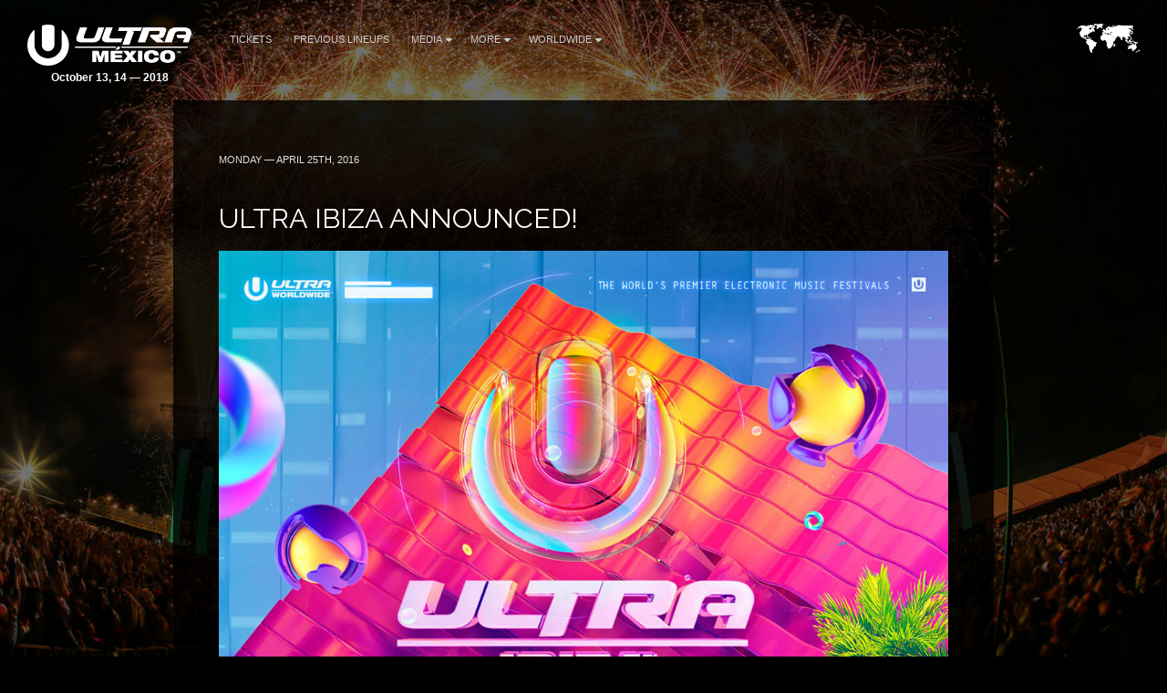

--- FILE ---
content_type: text/html; charset=UTF-8
request_url: https://ultramexico.com/worldwide/ultra-ibiza-announced/
body_size: 5995
content:
<!DOCTYPE HTML>
<html class="worldwide-template-default single single-worldwide postid-3659 wp-embed-responsive ultra-ibiza-announced" lang="en-US" >
<head>
    <meta charset="utf-8">
    <title>Ultra Ibiza Announced! - Ultra Mexico October 13, 14 — 2018</title>
    <meta name="viewport" content="width=device-width,minimum-scale=0.5,maximum-scale=1.5,user-scalable=Yes"/>
            <meta name="apple-itunes-app" content="app-id=1245396082">
        <meta name="google-play-app" content="app-id=com.ultra">
            <meta name='robots' content='index, follow, max-image-preview:large, max-snippet:-1, max-video-preview:-1' />

	<!-- This site is optimized with the Yoast SEO plugin v19.13 - https://yoast.com/wordpress/plugins/seo/ -->
	<link rel="canonical" href="https://ultramexico.com/worldwide/ultra-ibiza-announced/" />
	<meta property="og:locale" content="en_US" />
	<meta property="og:type" content="article" />
	<meta property="og:title" content="Ultra Ibiza Announced! - Ultra Mexico October 13, 14 — 2018" />
	<meta property="og:description" content="Ultra Ibiza is returning in 2016! Dates and more info have been announced for this must-attend event!" />
	<meta property="og:url" content="https://ultramexico.com/worldwide/ultra-ibiza-announced/" />
	<meta property="og:site_name" content="Ultra Mexico" />
	<meta property="article:modified_time" content="2020-01-10T19:44:03+00:00" />
	<meta property="og:image" content="https://ultramexico.com/wp-content/uploads/2018/10/mexico-2018-og.jpg" />
	<meta property="og:image:width" content="1200" />
	<meta property="og:image:height" content="630" />
	<meta property="og:image:type" content="image/jpeg" />
	<meta name="twitter:card" content="summary_large_image" />
	<script type="application/ld+json" class="yoast-schema-graph">{"@context":"https://schema.org","@graph":[{"@type":"WebPage","@id":"https://ultramexico.com/worldwide/ultra-ibiza-announced/","url":"https://ultramexico.com/worldwide/ultra-ibiza-announced/","name":"Ultra Ibiza Announced! - Ultra Mexico October 13, 14 — 2018","isPartOf":{"@id":"https://ultramexico.com/#website"},"datePublished":"2016-04-25T17:18:22+00:00","dateModified":"2020-01-10T19:44:03+00:00","breadcrumb":{"@id":"https://ultramexico.com/worldwide/ultra-ibiza-announced/#breadcrumb"},"inLanguage":"en-US","potentialAction":[{"@type":"ReadAction","target":["https://ultramexico.com/worldwide/ultra-ibiza-announced/"]}]},{"@type":"BreadcrumbList","@id":"https://ultramexico.com/worldwide/ultra-ibiza-announced/#breadcrumb","itemListElement":[{"@type":"ListItem","position":1,"name":"Home","item":"https://ultramexico.com/"},{"@type":"ListItem","position":2,"name":"Ultra Ibiza Announced!"}]},{"@type":"WebSite","@id":"https://ultramexico.com/#website","url":"https://ultramexico.com/","name":"Ultra Mexico","description":"Ultra Mexico","potentialAction":[{"@type":"SearchAction","target":{"@type":"EntryPoint","urlTemplate":"https://ultramexico.com/?s={search_term_string}"},"query-input":"required name=search_term_string"}],"inLanguage":"en-US"}]}</script>
	<!-- / Yoast SEO plugin. -->


<link rel='dns-prefetch' href='//fonts.googleapis.com' />
<link rel='dns-prefetch' href='//artists.ultramusicfestival.com' />
<link rel='dns-prefetch' href='//assets.ultramusicfestival.com' />
<link rel='dns-prefetch' href='//umfworldwide.com' />
<link rel='dns-prefetch' href='//api.ultrapassport.net' />
<link rel='stylesheet' id='wp-block-library-css'  href='https://ultramexico.com/wp-includes/css/dist/block-library/style.css?ver=5.9.9' media='all' />
<style id='global-styles-inline-css' type='text/css'>
body{--wp--preset--color--black: #000000;--wp--preset--color--cyan-bluish-gray: #abb8c3;--wp--preset--color--white: #ffffff;--wp--preset--color--pale-pink: #f78da7;--wp--preset--color--vivid-red: #cf2e2e;--wp--preset--color--luminous-vivid-orange: #ff6900;--wp--preset--color--luminous-vivid-amber: #fcb900;--wp--preset--color--light-green-cyan: #7bdcb5;--wp--preset--color--vivid-green-cyan: #00d084;--wp--preset--color--pale-cyan-blue: #8ed1fc;--wp--preset--color--vivid-cyan-blue: #0693e3;--wp--preset--color--vivid-purple: #9b51e0;--wp--preset--gradient--vivid-cyan-blue-to-vivid-purple: linear-gradient(135deg,rgba(6,147,227,1) 0%,rgb(155,81,224) 100%);--wp--preset--gradient--light-green-cyan-to-vivid-green-cyan: linear-gradient(135deg,rgb(122,220,180) 0%,rgb(0,208,130) 100%);--wp--preset--gradient--luminous-vivid-amber-to-luminous-vivid-orange: linear-gradient(135deg,rgba(252,185,0,1) 0%,rgba(255,105,0,1) 100%);--wp--preset--gradient--luminous-vivid-orange-to-vivid-red: linear-gradient(135deg,rgba(255,105,0,1) 0%,rgb(207,46,46) 100%);--wp--preset--gradient--very-light-gray-to-cyan-bluish-gray: linear-gradient(135deg,rgb(238,238,238) 0%,rgb(169,184,195) 100%);--wp--preset--gradient--cool-to-warm-spectrum: linear-gradient(135deg,rgb(74,234,220) 0%,rgb(151,120,209) 20%,rgb(207,42,186) 40%,rgb(238,44,130) 60%,rgb(251,105,98) 80%,rgb(254,248,76) 100%);--wp--preset--gradient--blush-light-purple: linear-gradient(135deg,rgb(255,206,236) 0%,rgb(152,150,240) 100%);--wp--preset--gradient--blush-bordeaux: linear-gradient(135deg,rgb(254,205,165) 0%,rgb(254,45,45) 50%,rgb(107,0,62) 100%);--wp--preset--gradient--luminous-dusk: linear-gradient(135deg,rgb(255,203,112) 0%,rgb(199,81,192) 50%,rgb(65,88,208) 100%);--wp--preset--gradient--pale-ocean: linear-gradient(135deg,rgb(255,245,203) 0%,rgb(182,227,212) 50%,rgb(51,167,181) 100%);--wp--preset--gradient--electric-grass: linear-gradient(135deg,rgb(202,248,128) 0%,rgb(113,206,126) 100%);--wp--preset--gradient--midnight: linear-gradient(135deg,rgb(2,3,129) 0%,rgb(40,116,252) 100%);--wp--preset--duotone--dark-grayscale: url('#wp-duotone-dark-grayscale');--wp--preset--duotone--grayscale: url('#wp-duotone-grayscale');--wp--preset--duotone--purple-yellow: url('#wp-duotone-purple-yellow');--wp--preset--duotone--blue-red: url('#wp-duotone-blue-red');--wp--preset--duotone--midnight: url('#wp-duotone-midnight');--wp--preset--duotone--magenta-yellow: url('#wp-duotone-magenta-yellow');--wp--preset--duotone--purple-green: url('#wp-duotone-purple-green');--wp--preset--duotone--blue-orange: url('#wp-duotone-blue-orange');--wp--preset--font-size--small: 13px;--wp--preset--font-size--medium: 20px;--wp--preset--font-size--large: 36px;--wp--preset--font-size--x-large: 42px;}.has-black-color{color: var(--wp--preset--color--black) !important;}.has-cyan-bluish-gray-color{color: var(--wp--preset--color--cyan-bluish-gray) !important;}.has-white-color{color: var(--wp--preset--color--white) !important;}.has-pale-pink-color{color: var(--wp--preset--color--pale-pink) !important;}.has-vivid-red-color{color: var(--wp--preset--color--vivid-red) !important;}.has-luminous-vivid-orange-color{color: var(--wp--preset--color--luminous-vivid-orange) !important;}.has-luminous-vivid-amber-color{color: var(--wp--preset--color--luminous-vivid-amber) !important;}.has-light-green-cyan-color{color: var(--wp--preset--color--light-green-cyan) !important;}.has-vivid-green-cyan-color{color: var(--wp--preset--color--vivid-green-cyan) !important;}.has-pale-cyan-blue-color{color: var(--wp--preset--color--pale-cyan-blue) !important;}.has-vivid-cyan-blue-color{color: var(--wp--preset--color--vivid-cyan-blue) !important;}.has-vivid-purple-color{color: var(--wp--preset--color--vivid-purple) !important;}.has-black-background-color{background-color: var(--wp--preset--color--black) !important;}.has-cyan-bluish-gray-background-color{background-color: var(--wp--preset--color--cyan-bluish-gray) !important;}.has-white-background-color{background-color: var(--wp--preset--color--white) !important;}.has-pale-pink-background-color{background-color: var(--wp--preset--color--pale-pink) !important;}.has-vivid-red-background-color{background-color: var(--wp--preset--color--vivid-red) !important;}.has-luminous-vivid-orange-background-color{background-color: var(--wp--preset--color--luminous-vivid-orange) !important;}.has-luminous-vivid-amber-background-color{background-color: var(--wp--preset--color--luminous-vivid-amber) !important;}.has-light-green-cyan-background-color{background-color: var(--wp--preset--color--light-green-cyan) !important;}.has-vivid-green-cyan-background-color{background-color: var(--wp--preset--color--vivid-green-cyan) !important;}.has-pale-cyan-blue-background-color{background-color: var(--wp--preset--color--pale-cyan-blue) !important;}.has-vivid-cyan-blue-background-color{background-color: var(--wp--preset--color--vivid-cyan-blue) !important;}.has-vivid-purple-background-color{background-color: var(--wp--preset--color--vivid-purple) !important;}.has-black-border-color{border-color: var(--wp--preset--color--black) !important;}.has-cyan-bluish-gray-border-color{border-color: var(--wp--preset--color--cyan-bluish-gray) !important;}.has-white-border-color{border-color: var(--wp--preset--color--white) !important;}.has-pale-pink-border-color{border-color: var(--wp--preset--color--pale-pink) !important;}.has-vivid-red-border-color{border-color: var(--wp--preset--color--vivid-red) !important;}.has-luminous-vivid-orange-border-color{border-color: var(--wp--preset--color--luminous-vivid-orange) !important;}.has-luminous-vivid-amber-border-color{border-color: var(--wp--preset--color--luminous-vivid-amber) !important;}.has-light-green-cyan-border-color{border-color: var(--wp--preset--color--light-green-cyan) !important;}.has-vivid-green-cyan-border-color{border-color: var(--wp--preset--color--vivid-green-cyan) !important;}.has-pale-cyan-blue-border-color{border-color: var(--wp--preset--color--pale-cyan-blue) !important;}.has-vivid-cyan-blue-border-color{border-color: var(--wp--preset--color--vivid-cyan-blue) !important;}.has-vivid-purple-border-color{border-color: var(--wp--preset--color--vivid-purple) !important;}.has-vivid-cyan-blue-to-vivid-purple-gradient-background{background: var(--wp--preset--gradient--vivid-cyan-blue-to-vivid-purple) !important;}.has-light-green-cyan-to-vivid-green-cyan-gradient-background{background: var(--wp--preset--gradient--light-green-cyan-to-vivid-green-cyan) !important;}.has-luminous-vivid-amber-to-luminous-vivid-orange-gradient-background{background: var(--wp--preset--gradient--luminous-vivid-amber-to-luminous-vivid-orange) !important;}.has-luminous-vivid-orange-to-vivid-red-gradient-background{background: var(--wp--preset--gradient--luminous-vivid-orange-to-vivid-red) !important;}.has-very-light-gray-to-cyan-bluish-gray-gradient-background{background: var(--wp--preset--gradient--very-light-gray-to-cyan-bluish-gray) !important;}.has-cool-to-warm-spectrum-gradient-background{background: var(--wp--preset--gradient--cool-to-warm-spectrum) !important;}.has-blush-light-purple-gradient-background{background: var(--wp--preset--gradient--blush-light-purple) !important;}.has-blush-bordeaux-gradient-background{background: var(--wp--preset--gradient--blush-bordeaux) !important;}.has-luminous-dusk-gradient-background{background: var(--wp--preset--gradient--luminous-dusk) !important;}.has-pale-ocean-gradient-background{background: var(--wp--preset--gradient--pale-ocean) !important;}.has-electric-grass-gradient-background{background: var(--wp--preset--gradient--electric-grass) !important;}.has-midnight-gradient-background{background: var(--wp--preset--gradient--midnight) !important;}.has-small-font-size{font-size: var(--wp--preset--font-size--small) !important;}.has-medium-font-size{font-size: var(--wp--preset--font-size--medium) !important;}.has-large-font-size{font-size: var(--wp--preset--font-size--large) !important;}.has-x-large-font-size{font-size: var(--wp--preset--font-size--x-large) !important;}
</style>
<link rel='stylesheet' id='wpml-blocks-css'  href='https://ultramexico.com/wp-content/plugins/sitepress-multilingual-cms/dist/css/blocks/styles.css?ver=4.6.15' media='all' />
<link rel='stylesheet' id='cms-navigation-style-base-css'  href='https://ultramexico.com/wp-content/plugins/wpml-cms-nav/res/css/cms-navigation-base.css?ver=1.5.5' media='screen' />
<link rel='stylesheet' id='cms-navigation-style-css'  href='https://ultramexico.com/wp-content/plugins/wpml-cms-nav/res/css/cms-navigation.css?ver=1.5.5' media='screen' />
<link rel='stylesheet' id='fancybox-css'  href='https://ultramexico.com/wp-content/themes/ultra-2015/assets/vendor/fancybox/jquery.fancybox.css?ver=3.7.229' media='all' />
<link rel='stylesheet' id='notyf-css'  href='https://ultramexico.com/wp-content/themes/ultra-2015/assets/library/notyf/notyf.min.css?ver=3.7.229' media='all' />
<link rel='stylesheet' id='style-css'  href='https://ultramexico.com/wp-content/themes/ultra-2015/assets/css/app.css?ver=3.7.229' media='all' />
<link rel='stylesheet' id='googlefonts-css'  href='https://fonts.googleapis.com/css2?family=Raleway%3Aital%2Cwght%400%2C100..900%3B1%2C100..900&#038;display=swap&#038;ver=5.9.9' media='all' />
<link rel='stylesheet' id='fontello-css'  href='https://ultramexico.com/wp-content/themes/ultra-2015/assets/vendor/fontello/css/fontello.css?ver=3.7.229' media='all' />
<link rel='stylesheet' id='fontello-animation-css'  href='https://ultramexico.com/wp-content/themes/ultra-2015/assets/vendor/fontello/css/animation.css?ver=3.7.229' media='all' />
<script type='text/javascript' src='https://ultramexico.com/wp-includes/js/jquery/jquery.js?ver=3.6.0' id='jquery-core-js'></script>
<script type='text/javascript' src='https://ultramexico.com/wp-includes/js/jquery/jquery-migrate.js?ver=3.3.2' id='jquery-migrate-js'></script>
<script type='text/javascript' src='https://ultramexico.com/wp-content/themes/ultra-2015/assets/vendor/fancybox/jquery.fancybox.js?ver=3.7.229' id='fancybox-js'></script>
<script type='text/javascript' src='https://ultramexico.com/wp-content/themes/ultra-2015/assets/js/vendor.js?ver=3.7.229' id='vendorjs-js'></script>
<script type='text/javascript' src='https://ultramexico.com/wp-includes/js/jquery/ui/effect.js?ver=1.13.1' id='jquery-effects-core-js'></script>
<script type='text/javascript' src='https://ultramexico.com/wp-includes/js/jquery/ui/effect-slide.js?ver=1.13.1' id='jquery-effects-slide-js'></script>
<script type='text/javascript' src='https://ultramexico.com/wp-includes/js/dist/vendor/regenerator-runtime.js?ver=0.13.9' id='regenerator-runtime-js'></script>
<script type='text/javascript' src='https://ultramexico.com/wp-includes/js/dist/vendor/wp-polyfill.js?ver=3.15.0' id='wp-polyfill-js'></script>
<script type='text/javascript' src='https://ultramexico.com/wp-includes/js/dist/hooks.js?ver=1e58c8c5a32b2e97491080c5b10dc71c' id='wp-hooks-js'></script>
<script type='text/javascript' src='https://ultramexico.com/wp-includes/js/dist/i18n.js?ver=30fcecb428a0e8383d3776bcdd3a7834' id='wp-i18n-js'></script>
<script type='text/javascript' id='wp-i18n-js-after'>
wp.i18n.setLocaleData( { 'text direction\u0004ltr': [ 'ltr' ] } );
</script>
<script type='text/javascript' src='https://ultramexico.com/wp-content/themes/ultra-2015/assets/library/notyf/notyf.min.js?ver=3.7.229' id='notyf-js'></script>
<script type='text/javascript' id='scripts-js-extra'>
/* <![CDATA[ */
var ultra_theme_settings = {"id":"ultra-2015","name":"Ultra Partners Theme","version":"3.7.229"};
var ultra_settings = {"site_url":"https:\/\/ultramexico.com","theme_url":"https:\/\/ultramexico.com\/wp-content\/themes\/ultra-2015","ajax_url":"https:\/\/ultramexico.com\/wp-admin\/admin-ajax.php","theme":"ultra","locale":"en_US","endpoints":{"events_url":"https:\/\/umfworldwide.com\/api\/v2.1\/events.json","news_url":"https:\/\/umfworldwide.com\/api\/v1\/news.json","banners_url":"https:\/\/umfworldwide.com\/api\/v1\/banners.json","aftermovies_url":"https:\/\/umfworldwide.com\/api\/v1\/aftermovies.json","artists_url":"https:\/\/artists.ultramusicfestival.com\/artists.json","livestream_url":"https:\/\/umfworldwide.com\/api\/v1\/livestream.json","gallery_url":"https:\/\/umfworldwide.com\/api\/v1\/gallery.json"},"event_types":{"ultra":{"type":"Ultra","label":"Ultra","label_short":"Ultra","logo":"https:\/\/ultramexico.com\/wp-content\/themes\/ultra-2015\/assets\/img\/logos\/ultra-music-festival.png","accent":"https:\/\/ultramexico.com\/wp-content\/themes\/ultra-2015\/assets\/img\/theme\/active-ultra.png","url":""},"rtu":{"type":"RTU","label":"Road To Ultra","label_short":"RTU","logo":"https:\/\/ultramexico.com\/wp-content\/themes\/ultra-2015\/assets\/img\/logos\/road-to-ultra.png","accent":"https:\/\/ultramexico.com\/wp-content\/themes\/ultra-2015\/assets\/img\/theme\/active-rtu.png","url":"https:\/\/roadtoultra.com"},"beach":{"type":"Beach","label":"Ultra Beach","label_short":"Ultra Beach","logo":"https:\/\/ultramexico.com\/wp-content\/themes\/ultra-2015\/assets\/img\/logos\/ultra-beach.png","accent":"https:\/\/ultramexico.com\/wp-content\/themes\/ultra-2015\/assets\/img\/theme\/active-beach.png","url":"https:\/\/ultrabeach.com"},"resistance":{"type":"Resistance","label":"Resistance","label_short":"Resistance","logo":"https:\/\/ultramexico.com\/wp-content\/themes\/ultra-2015\/assets\/img\/logos\/resistance.png","accent":"https:\/\/ultramexico.com\/wp-content\/themes\/ultra-2015\/assets\/img\/theme\/active-resistance.png","url":"https:\/\/resistancemusic.com"}},"images":{"default_placeholder":"https:\/\/ultramexico.com\/wp-content\/themes\/ultra-2015\/assets\/img\/theme\/default_placeholder.jpg","default_flag":"https:\/\/ultramexico.com\/wp-content\/themes\/ultra-2015\/assets\/img\/theme\/mini-u.png","loader":"https:\/\/ultramexico.com\/wp-content\/themes\/ultra-2015\/assets\/img\/theme\/loader.gif","logos":{"resistance":"https:\/\/ultramexico.com\/wp-content\/themes\/ultra-2015\/assets\/img\/logos\/resistance.png","road_to_ultra":"https:\/\/ultramexico.com\/wp-content\/themes\/ultra-2015\/assets\/img\/logos\/road-to-ultra.png","ultra_beach":"https:\/\/ultramexico.com\/wp-content\/themes\/ultra-2015\/assets\/img\/logos\/ultra-beach.png","ultra_live":"https:\/\/ultramexico.com\/wp-content\/themes\/ultra-2015\/assets\/img\/logos\/ultra-live.png","ultra_festival":"https:\/\/ultramexico.com\/wp-content\/themes\/ultra-2015\/assets\/img\/logos\/ultra-music-festival.png","ultra_passport":"https:\/\/ultramexico.com\/wp-content\/themes\/ultra-2015\/assets\/img\/logos\/ultra-passport.png","ultra_worldwide":"https:\/\/ultramexico.com\/wp-content\/themes\/ultra-2015\/assets\/img\/logos\/ultra-worldwide.png","umf_films":"https:\/\/ultramexico.com\/wp-content\/themes\/ultra-2015\/assets\/img\/logos\/umf-films.png","umf_radio":"https:\/\/ultramexico.com\/wp-content\/themes\/ultra-2015\/assets\/img\/logos\/umf-radio.png","umf_tv":"https:\/\/ultramexico.com\/wp-content\/themes\/ultra-2015\/assets\/img\/logos\/umf-tv.png"}}};
/* ]]> */
</script>
<script type='text/javascript' id='scripts-js-translations'>
( function( domain, translations ) {
	var localeData = translations.locale_data[ domain ] || translations.locale_data.messages;
	localeData[""].domain = domain;
	wp.i18n.setLocaleData( localeData, domain );
} )( "ultra-2015", { "locale_data": { "messages": { "": {} } } } );
</script>
<script type='text/javascript' id='scripts-js-before'>
    var siteurl = "https://ultramexico.com";
    var sitename = "Ultra Mexico";
    var theme_url = "https://ultramexico.com/wp-content/themes/ultra-2015";
    var ajax_url = "https://ultramexico.com/wp-admin/admin-ajax.php";
    var pplang = "en";
    var theme = "ultra";
    var regcode = "";
    var regurl = "https://ultramexico.com/passport/events";
    var regname = "";
    var local_registration = false;

    (function(h,o,u,n,d) {
        h=h[d]=h[d]||{q:[],onReady:function(c){h.q.push(c)}}
        d=o.createElement(u);d.async=1;d.src=n
        n=o.getElementsByTagName(u)[0];n.parentNode.insertBefore(d,n)
    })(window,document,'script','https://www.datadoghq-browser-agent.com/us1/v4/datadog-logs.js','DD_LOGS')
    window.DD_LOGS.onReady(function() {
        window.DD_LOGS.init({
            clientToken: 'pub0682b10fad0449561101bc06ab4e5eaa',
            site: 'datadoghq.com',
            forwardErrorsToLogs: true,
            forwardConsoleLogs: ['error', 'warn'],
            sessionSampleRate: 100,
            host: location.host,
            service: ultra_theme_settings.id,
            version: ultra_theme_settings.version,
        })
    });
</script>
<script type='text/javascript' src='https://ultramexico.com/wp-content/themes/ultra-2015/assets/js/app.js?ver=3.7.229' id='scripts-js'></script>
<script type='text/javascript' id='scripts-js-after'>
        (function(w,d,s,l,i){w[l]=w[l]||[];w[l].push({'gtm.start':
                new Date().getTime(),event:'gtm.js'});var f=d.getElementsByTagName(s)[0],
            j=d.createElement(s),dl=l!='dataLayer'?'&l='+l:'';j.async=true;j.src=
            'https://www.googletagmanager.com/gtm.js?id='+i+dl;f.parentNode.insertBefore(j,f);
        })(window,document,'script','dataLayer','GTM-N687ZV8');
        
</script>
<script type='text/javascript' id='wpml-browser-redirect-js-extra'>
/* <![CDATA[ */
var wpml_browser_redirect_params = {"pageLanguage":"en","languageUrls":[],"cookie":{"name":"_icl_visitor_lang_js","domain":"ultramexico.com","path":"\/","expiration":24}};
/* ]]> */
</script>
<script type='text/javascript' src='https://ultramexico.com/wp-content/plugins/sitepress-multilingual-cms/dist/js/browser-redirect/app.js?ver=4.6.15' id='wpml-browser-redirect-js'></script>
<link rel="alternate" type="application/json+oembed" href="https://ultramexico.com/wp-json/oembed/1.0/embed?url=https%3A%2F%2Fultramexico.com%2Fworldwide%2Fultra-ibiza-announced%2F" />
<link rel="alternate" type="text/xml+oembed" href="https://ultramexico.com/wp-json/oembed/1.0/embed?url=https%3A%2F%2Fultramexico.com%2Fworldwide%2Fultra-ibiza-announced%2F&#038;format=xml" />
<meta name="generator" content="WPML ver:4.6.15 stt:1,2;" />
<link rel="icon" href="https://ultramexico.com/wp-content/plugins/umf-main/assets/img/ultra-favicon.png" sizes="32x32" />
<link rel="icon" href="https://ultramexico.com/wp-content/plugins/umf-main/assets/img/ultra-favicon.png" sizes="192x192" />
<link rel="apple-touch-icon" href="https://ultramexico.com/wp-content/plugins/umf-main/assets/img/ultra-favicon.png" />
<meta name="msapplication-TileImage" content="https://ultramexico.com/wp-content/plugins/umf-main/assets/img/ultra-favicon.png" />
    
    <style>
.background-overlay { display:none !important;}
.applebtn { display: none !important; }
</style>



    <style>
        #footer {position: relative !important}
    </style>
<!--[if IE]><meta http-equiv='X-UA-Compatible' content='IE=edge,chrome=1'><![endif]-->
<noscript>
    <style>
        .background-overlay .loader, .cycler-nav, .home-slider .next, .home-slider .prev { display: none !important; visibility: hidden !important }
        html body .opacity0 {  opacity: 1; filter: alpha(opacity=100);}
        #oc, .home-group li, .ib-slider li, .disabled, .contact-list h5, .ns-hide { display: none !important}
        .home-group li:first-child, .ib-slider, .ib-slider li:first-child { display: block;}
    </style>
</noscript></head>
<body class="worldwide-template-default single single-worldwide postid-3659 wp-embed-responsive ultra-ibiza-announced">
            <div id="wrapper-all" class="">
            <header id="header">
                <div class="inner">
                    <div class="clearfix">
                        
<div class="logo left">
    <a href="https://ultramexico.com" title="Ultra Mexico">
                    <img src="https://ultramexico.com/wp-content/uploads/2017/05/mexico-logo-1.png" alt="Ultra Mexico">
                <strong class='dates cdate'>October 13, 14  — 2018</strong>    </a>
</div>

<div class="nav-main">
    <a class="skip-main" href="#main">Skip to Main Content</a>
    <nav id="nav" class="left">
    <ul id="menu-main" class="menu"><li id="menu-item-3352" class=""><a href="https://ultramexico.com/tickets/">Tickets</a></li>
<li id="menu-item-4644" class=""><a href="https://ultramexico.com/previous-lineups/">Previous Lineups</a></li>
<li id="menu-item-5548" class="disabled menu-item-has-children"><a href="https://ultramexico.com/news/">Media<i class="icon fas fa-caret-down"></i></a>
<ul class="sub-menu">
	<li id="menu-item-5547" class=""><a href="https://ultramexico.com/gallery/">Gallery</a><span class="lbreak2 clear"></span></li>
	<li id="menu-item-3736" class=""><a target="_blank" href="https://umfworldwide.com/media/umf-films/">UMF Films</a><span class="lbreak2 clear"></span></li>
	<li id="menu-item-3738" class=""><a target="_blank" href="https://youtube.com/umftv/">UMF TV</a><span class="lbreak2 clear"></span></li>
	<li id="menu-item-3739" class=""><a target="_blank" href="http://umfradio.com/">UMF Radio</a><span class="lbreak2 clear"></span></li>
</ul>
</li>
<li id="menu-item-5272" class="disabled menu-item-has-children"><a href="https://ultramexico.com/news/">More<i class="icon fas fa-caret-down"></i></a>
<ul class="sub-menu">
	<li id="menu-item-3734" class=""><a href="https://ultramexico.com/news/">News</a><span class="lbreak2 clear"></span></li>
	<li id="menu-item-3341" class=""><a href="https://ultramexico.com/contact-us/">Contact Us</a><span class="lbreak2 clear"></span></li>
</ul>
</li>
<li id="menu-item-5549" class="menu-item-has-children"><a target="_blank" href="https://umfworldwide.com/">Worldwide<i class="icon fas fa-caret-down"></i></a>
<ul class="sub-menu">
	<li id="menu-item-3741" class=""><a target="_blank" href="https://umfworldwide.com/">Ultra Worldwide</a><span class="lbreak2 clear"></span></li>
	<li id="menu-item-3743" class=""><a target="_blank" href="https://roadtoultra.com/">Road to Ultra</a><span class="lbreak2 clear"></span></li>
	<li id="menu-item-3745" class=""><a target="_blank" href="https://resistancemusic.com/">RESISTANCE</a><span class="lbreak2 clear"></span></li>
</ul>
</li>
</ul>    </nav>
    <div id="oc" class="left"><span></span><span></span><span></span></div>
</div>

<div id="ww" class="ppmode">
    <ul>
        <li class="ww-active ww-btn">
                            <a href="https://ultramexico.com/worldwide" class="ww-active">
                    <img src="https://ultramexico.com/wp-content/themes/ultra-2015/assets/img/theme/ultra-worldwide.png" width="69" height="34" alt="Ultra Worldwide Events" class="ww-map">
                </a>
                    </li>
    </ul>
</div>


    <div class="right" id="upp-header"></div>

                    </div>
                </div>
                                    <div class="bg"></div>
                            </header>
                <div id="wrapper-content" >
            <main id="main" class="main  opacity0">
                
                
        <div class="w900 pad50rs25 bg80 mb50 news post-entry">
        <div class="content">
            <article id="post-3659" class="post-3659 worldwide type-worldwide status-publish hentry">
                <p class="meta text-left-rs"><span  class="date">
                    Monday — April 25th, 2016                </span> </p>
                <h1 class="title clear text-left-rs font-size-26-rs">
                    Ultra Ibiza Announced!                </h1>
                                <div class="thumb">
                                <div class="padb25">
                <a  href="https://umfworldwide.com/wp-content/uploads/2016/04/ibiza-news-dates-1.jpg" data-fancybox="images" title="Ultra Ibiza Announced!"><img src="https://umfworldwide.com/wp-content/uploads/2016/04/ibiza-news-dates-1.jpg" alt="Ultra Ibiza Announced!"></a>
            </div>
        
            </div>
                <p>Ultra Ibiza is returning to the illustrious Space Ibiza on May 29th. Be sure to grab your ticket for this event &#8211; it&#8217;s sure to be the perfect way to start off your Summer!</p>
<p><a href="https://shop.spaceibiza.com/space-opening-fiesta-may-29th.html" class="btn-main gray-btn lg-btn nou text-uppercase" target="_blank">Buy Tickets<span class="icon-right-open"></span></a></p>
                            </article>
            <div class="lbreak3 op50"></div>
            <div class="left rs100">
                <div class="post-nav">

  <div class="left"><a href="https://ultramexico.com/worldwide/ticket-registration-is-now-open-for-ultra-music-festival-2017/" class="alink btn-main gray-btn mb25rs "><span class="fat fa-chevron-left"></span> <span class="label">Previous</span> </a> </div>
  <div class="left"> <a href="https://ultramexico.com/news" class="alink btn-main gray-btn ml25 mb25rs" style="min-width:100px">All News</a> </div>
  <div class="left"> <a href="https://ultramexico.com/worldwide/ultra-korea-announces-phase-2-lineup/" class="alink btn-main gray-btn mb25rs ml25"><span class="label"> Next</span><span class="fat fa-chevron-right"></span></a> </div>
</div>
            </div>
            <div class="right" style="position:relative; top:8px; left: 10px">
                <div class="shares">

  
<ul>
  <li>
    <a href="javascript: open_window('https://www.facebook.com/sharer/sharer.php?u=https%3A%2F%2Fultramexico.com%2Fworldwide%2Fultra-ibiza-announced%2F&#038;title=Ultra+Ibiza+Announced%21',500,350);" onclick="trackOutboundLink('https://ultramexico.com/worldwide/ultra-ibiza-announced/');">
      <img src="https://assets.ultramusicfestival.com/images/share/facebook.jpg" width="16" height="16" alt="Share on Facebook">
    </a>
  </li>
  <li>
    <a href="javascript: open_window('https://twitter.com/share?url=https%3A%2F%2Fultramexico.com%2Fworldwide%2Fultra-ibiza-announced%2F&#038;text=Ultra+Ibiza+Announced%21',500,350);" onclick="trackOutboundLink('https://ultramexico.com/worldwide/ultra-ibiza-announced/');">
      <img src="https://assets.ultramusicfestival.com/images/share/twitter.jpg" width="16" height="16" alt="Share on Twitter">
    </a>
  </li>
  <li>
    <a href="javascript: open_window('https://plus.google.com/share?url=https%3A%2F%2Fultramexico.com%2Fworldwide%2Fultra-ibiza-announced%2F',500,350);" onclick="trackOutboundLink('https://ultramexico.com/worldwide/ultra-ibiza-announced/');">
      <img src="https://assets.ultramusicfestival.com/images/share/googleplus.jpg" width="16" height="16" alt="Share on Google+">
    </a>
  </li>
  <li>
    <a href="/cdn-cgi/l/email-protection#[base64]" onclick="trackOutboundLink('https://ultramexico.com/worldwide/ultra-ibiza-announced/');">
      <img src="https://assets.ultramusicfestival.com/images/share/email.jpg" width="16" height="16" alt="Send Email">
    </a>
  </li>
</ul>

</div>
            </div>
            <div class="clear"></div>
        </div>
    </div>
    
<div class="clearfix"></div>


    <div class="w900 pad25rs0 bg80 nobgrs mb50 mb25rs clearfix">
        <div class="related ">
            <h5 class="mb25 text-center text-uppercase mt25rs">More News</h5>
            <div class="lbreak"></div>
            <ul class="clearfix padh30rs">
                                                <li class="w50 rs100 left content-box">
                        <a href="https://ultramexico.com/worldwide/ultra-hong-kong-will-debut-this-september-at-expansive-waterfront-venue/" class="content-box alink bg-cover" style=" background-image: url('https://umfworldwide.com/wp-content/uploads/2024/06/hong-kong.png')">
                            <strong>
                                <span>May 6th, 2024</span>
                                ULTRA Hong Kong will debut this September at expansive, waterfront venue                            </strong>
                            <i></i>
                        </a>
                    </li>
                                        <li class="w50 rs100 left content-box">
                        <a href="https://ultramexico.com/worldwide/resistance-miami-race-week-carl-cox-mathame-more/" class="content-box alink bg-cover" style=" background-image: url('https://umfworldwide.com/wp-content/uploads/2024/06/race-week.png')">
                            <strong>
                                <span>April 11th, 2024</span>
                                RESISTANCE Miami Race Week: Carl Cox, Mathame, &amp; more                            </strong>
                            <i></i>
                        </a>
                    </li>
                                        <li class="w50 rs100 left content-box">
                        <a href="https://ultramexico.com/worldwide/ultra-music-festival-2024-jon-bon-jovi-joins-armin-van-buuren-calvin-harris-returns-peggy-gou-resistance-debut-more/" class="content-box alink bg-cover" style=" background-image: url('https://umfworldwide.com/wp-content/uploads/2024/06/stage-2.png')">
                            <strong>
                                <span>March 26th, 2024</span>
                                Ultra Music Festival 2024: Jon Bon Jovi joins Armin van Buuren, Calvin Harris returns, Peggy Gou RESISTANCE debut &amp; more                            </strong>
                            <i></i>
                        </a>
                    </li>
                                        <li class="w50 rs100 left content-box">
                        <a href="https://ultramexico.com/worldwide/ultra-music-festival-unveils-set-times-site-map-ultralive-and-mission-home-sustainability-initiatives-ahead-of-sold-out-2024-event/" class="content-box alink bg-cover" style=" background-image: url('https://umfworldwide.com/wp-content/uploads/2024/06/site-map.png')">
                            <strong>
                                <span>March 20th, 2024</span>
                                Ultra Music Festival unveils set times, site map, #ULTRALIVE, and Mission: Home sustainability initiatives ahead of sold-out 2024 event                            </strong>
                            <i></i>
                        </a>
                    </li>
                                    </ul>
            </div>
        </div>
    </main>
</div>

<div class="ppftop">&nbsp;</div>
<div id="pp-footer">
    <section id="footer" role="contentinfo" class="sm-pr30">
        <div class="inner padt50 padh30">
            <div id="upp-footer" class="right mb50rs rs100sm2 rs50 w35"></div>

            <div class="lbreak3 op50 clear mid-show" style="position:relative; top: -20px; left:-30px;"></div>

            <div class="left rs100sm2 w29 rs50 fdates">
                <p class="mb15 fs13">
                    <a href="https://ultramexico.com"><img src="https://ultramexico.com/wp-content/uploads/2017/05/mexico-logo-1.png" width="150" alt=""></a>
                </p>
                <div class="lbreak3 op50 mb10"></div>

                                    <p style="margin-bottom:10px">
                                                <strong class='dates cdate'>October 13, 14  — 2018</strong><br>                        Foro Pegaso<br>                        Mexico City<br>                    </p>
                            <div class="padt10 w100"></div>
                    </div>

        <div class="lbreak3 op50 desk-hide clear" style="position:relative; left:-30px;"></div>

        <div class="w15 left rs50 flinks">
        <ul id="menu-footer-main" class="menu"><li id="menu-item-3761" class=""><a href="https://ultramexico.com/tickets/">Tickets</a></li>
<li id="menu-item-5551" class=""><a href="https://ultramexico.com/previous-lineups/">Previous Lineups</a></li>
<li id="menu-item-5550" class=""><a href="https://ultramexico.com/gallery/">Gallery</a></li>
<li id="menu-item-3764" class=""><a href="https://ultramexico.com/news/">News</a></li>
<li id="menu-item-3762" class=""><a href="https://ultramexico.com/contact-us/">Contact Us</a></li>
</ul>        </div>

                    <div class="w15 left rs50 flinks">
                <ul>
                    <li> <a href="https://umfworldwide.com/">Ultra Worldwide</a> </li>
                    <li> <a href="https://roadtoultra.com/">Road to Ultra</a> </li>
                    <li> <a href="https://resistancemusic.com/">RESISTANCE </a> </li>
                    <li> <a href="https://umfworldwide.com/media/umf-films/">UMF Films</a> </li>
                    <li> <a target="_blank" href="https://www.youtube.com/UMFTV/">UMF TV</a> </li>
                    <li> <a href="https://umfradio.com/">UMF Radio</a> </li>
                </ul>
            </div>
        
        <div class="padt20">&nbsp;</div>
        <div class="clear"></div>
        <div class="text-center">
            <footer>
                <div class="lbreak op50" style="width:980px; max-width:100%"></div>
                                    <p>
                        <ul class="social">
            <li>
            <a href="https://www.facebook.com/ultramexicocity" target="_blank" aria-label="Like Us on Facebook" title="Like Us on Facebook">
                <i class="fab fa-square-facebook"></i>
            </a>
        </li>
                <li>
            <a href="https://www.instagram.com/ultramexicocity" target="_blank" aria-label="Follow Us on Instagram" title="Follow Us on Instagram">
                <i class="fab fa-instagram"></i>
            </a>
        </li>
                <li>
            <a href="https://twitter.com/umfmexico" target="_blank" aria-label="Follow Us on Twitter" title="Follow Us on Twitter">
                <i class="fab fa-x-twitter"></i>
            </a>
        </li>
                <li>
            <a href="https://www.youtube.com/umftv" target="_blank" aria-label="Subscribe to the UMF TV YouTube Channel" title="Subscribe to the UMF TV YouTube Channel">
                <i class="fab fa-youtube"></i>
            </a>
        </li>
                <li>
            <a href="https://www.mixcloud.com/umfradio" target="_blank" aria-label="Listen to UMF Radio on MixCloud" title="Listen to UMF Radio on MixCloud">
                <i class="fab fa-mixcloud"></i>
            </a>
        </li>
            <li>
        <a href="https://open.spotify.com/user/s8oiiaafyt924cvkklj9mpp7w" target="_blank" aria-label="Follow us on Spotify" title="Follow us on Spotify">
            <i class="fab fa-spotify"></i>
        </a>
    </li>
</ul>
                    </p>
                    <p>
                        <a href="https://applemusic.com/ultra" target="_blank" title="Follow us on Apple Music" class="applebtn">
                            <img src="https://ultramexico.com/wp-content/themes/ultra-2015/assets/img/theme/apple-music-black.svg" width="150" alt="Follow us on Apple Music">
                            <span class="over"></span>
                        </a>
                    </p>
                                <p class="copy text-center">
                    <a href="https://ultramexico.com" title="Ultra Enterprises Inc." class="alink">&copy; 2026 Ultra Enterprises Inc. All Rights Reserved</a>
                    <br><br>
                    <a href="https://ultramexico.com/privacy-policy" title="Ultra Mexico&#039;s Privacy Policy" class="alink">Privacy</a>
                    <span>/</span>
                    <a href="https://ultramexico.com/terms-of-use" class="alink" title="Ultra Mexico&#039;s Terms of Use">Terms</a>
                </p>
                <br><br>
            </footer>
        </div>

        <a id="gotop" class="animate noapp"><span class=" fas fa-caret-up"></span></a>
        <div class="clearfix"></div>

        </div>

    </section>
</div>
</div>


<div class="background-overlay">
            <div class="bg-darken bg"></div>
    
            <div class="bg-texture bg"></div>

        <div class="desk-hide">
            <div class="bg-darken bg"></div>
            <div class="bg-darken bg"></div>
        </div>
    
    </div>

    <div id="background" class="opacity0" style="z-index:1000 !important">
        <div class="bg-img bg bg-cover" style="background-image: url(https://ultramexico.com/wp-content/uploads/2018/10/mexico-bg-2018-1.jpg);"></div>
    </div>
<script data-cfasync="false" src="/cdn-cgi/scripts/5c5dd728/cloudflare-static/email-decode.min.js"></script><script type='text/javascript' id='upp-js-extra'>
/* <![CDATA[ */
var upp_page = {"login":"https:\/\/ultramexico.com\/passport\/login","signup":"https:\/\/ultramexico.com\/passport\/signup","verify":"https:\/\/ultramexico.com\/passport\/verify","dashboard":"https:\/\/ultramexico.com\/passport","edit":"https:\/\/ultramexico.com\/passport\/edit","lost_password":"https:\/\/ultramexico.com\/passport\/lost","reset_password":"https:\/\/ultramexico.com\/passport\/reset","change_email":"https:\/\/ultramexico.com\/passport\/changeemail","updates":"https:\/\/ultramexico.com\/passport\/updates","events":"https:\/\/ultramexico.com\/passport\/events"};
var upp_assets = {"buttons":{"primary_btn":"aqua-btn","secondary_btn":"gray-btn","outline_btn":"outline-btn","registration_btn":"green-btn"},"images":{"logo":"https:\/\/ultramexico.com\/wp-content\/themes\/ultra-2015\/assets\/img\/passport\/ultra-passport.png","map_pin":"https:\/\/ultramexico.com\/wp-content\/themes\/ultra-2015\/assets\/img\/passport\/map-pin.png","guest_badge":"https:\/\/ultramexico.com\/wp-content\/themes\/ultra-2015\/assets\/img\/passport\/badge.png","levels":{"silver":{"gfx":"https:\/\/ultramexico.com\/wp-content\/themes\/ultra-2015\/assets\/img\/passport\/silver-gfx.png","icon":"https:\/\/ultramexico.com\/wp-content\/themes\/ultra-2015\/assets\/img\/passport\/silver-u.png","stamp":"https:\/\/ultramexico.com\/wp-content\/themes\/ultra-2015\/assets\/img\/passport\/silver-stamp.png"},"gold":{"gfx":"https:\/\/ultramexico.com\/wp-content\/themes\/ultra-2015\/assets\/img\/passport\/gold-gfx.png","icon":"https:\/\/ultramexico.com\/wp-content\/themes\/ultra-2015\/assets\/img\/passport\/gold-u.png","stamp":"https:\/\/ultramexico.com\/wp-content\/themes\/ultra-2015\/assets\/img\/passport\/gold-stamp.png"},"platinum":{"gfx":"https:\/\/ultramexico.com\/wp-content\/themes\/ultra-2015\/assets\/img\/passport\/platinum-gfx.png","icon":"https:\/\/ultramexico.com\/wp-content\/themes\/ultra-2015\/assets\/img\/passport\/platinum-u.png","stamp":"https:\/\/ultramexico.com\/wp-content\/themes\/ultra-2015\/assets\/img\/passport\/platinum-stamp.png"}}}};
var upp_config = {"passport_url":"https:\/\/api.ultrapassport.net"};
/* ]]> */
</script>
<script type='text/javascript' src='https://ultramexico.com/wp-content/themes/ultra-2015/assets/js/upp.js?ver=3.7.229' id='upp-js'></script>




    <span data-field="points" style="display: none;"></span>



<script defer src="https://static.cloudflareinsights.com/beacon.min.js/vcd15cbe7772f49c399c6a5babf22c1241717689176015" integrity="sha512-ZpsOmlRQV6y907TI0dKBHq9Md29nnaEIPlkf84rnaERnq6zvWvPUqr2ft8M1aS28oN72PdrCzSjY4U6VaAw1EQ==" data-cf-beacon='{"version":"2024.11.0","token":"ca45fbcee7fd437e963c12ee9d88a524","r":1,"server_timing":{"name":{"cfCacheStatus":true,"cfEdge":true,"cfExtPri":true,"cfL4":true,"cfOrigin":true,"cfSpeedBrain":true},"location_startswith":null}}' crossorigin="anonymous"></script>
</body>
</html>
